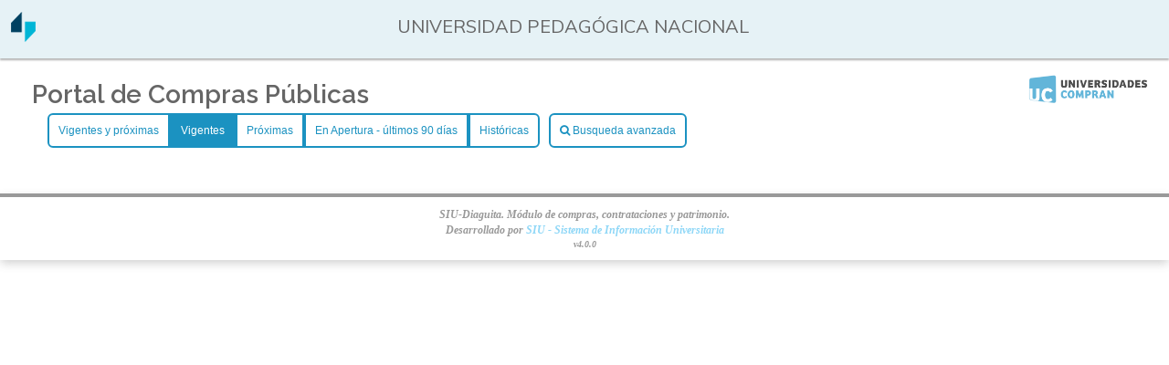

--- FILE ---
content_type: text/html; charset=iso-8859-1
request_url: https://portalcompras.unipe.edu.ar/diaguita/aplicacion.php?ah=st65d63a20e37a05.75743206&ai=diaguita%7C%7C110000003&filtro=vigentes
body_size: 7424
content:
<!DOCTYPE html>
<!--[if lt IE 7]> <html class="no-js lt-ie9 lt-ie8 lt-ie7" lang="es"> <![endif]--><!--[if IE 7]>    <html class="no-js lt-ie9 lt-ie8" lang="es"> <![endif]--><!--[if IE 8]>    <html class="no-js lt-ie9" lang="es"> <![endif]--><!--[if gt IE 8]><!--> <html class="no-js" lang="es"> <!--<![endif]--><head>
<title>Diaguita - Portal de Compras Públicas</title>
<meta http-equiv="Content-Type" content="text/html; charset=iso-8859-1"/>
<link href='/toba_diaguita/css/toba.css?av=3.4.1' rel='stylesheet' type='text/css' media='screen'/>
<link href='/diaguita/skins/diaguita/toba.css?av=3.4.1' rel='stylesheet' type='text/css' media='screen'/>
<link href='/diaguita/css/toba.css?av=3.4.1' rel='stylesheet' type='text/css' media='screen'/>
<link href='/toba_diaguita/css/toba_impr.css?av=3.4.1' rel='stylesheet' type='text/css' media='print'/>
<link href='/diaguita/css/toba_impr.css?av=3.4.1' rel='stylesheet' type='text/css' media='print'/>
<link rel="icon" href="/diaguita/img/favicon.ico?av=4.0.0" type="image/x-icon" /><link rel="shortcut icon" href="/diaguita/img/favicon.ico?av=4.0.0" type="image/x-icon" /><link rel='stylesheet' href='/diaguita/skins/diaguita/diaguita_publico.css' /><link rel='stylesheet' href='/diaguita/skins/diaguita/font-awesome/css/font-awesome.min.css' /><link href="https://fonts.googleapis.com/css?family=Muli" rel="stylesheet"><link href="https://fonts.googleapis.com/css?family=Contrail+One" rel="stylesheet"><link href="https://fonts.googleapis.com/css?family=Archivo" rel="stylesheet"><link href="https://fonts.googleapis.com/css?family=Raleway:400,600" rel="stylesheet"><link rel='stylesheet' href='/diaguita/css/magnific-popup.css' />
		<style type='text/css'>
			#overlay, #capa_espera {
				background-image:url(/toba_diaguita/img/nucleo/overlay.gif?av=3.4.1);
			}
			.barra-superior {
				background: none;
			}


		</style>
		<SCRIPT  language='JavaScript1.4' type='text/javascript'>
var toba_alias='\x2Ftoba_diaguita';
var toba_proyecto_alias='\x2Fdiaguita';
var toba_hilo_qs='ai';
var toba_hilo_separador='||';
var toba_hilo_separador_interno='^^';
var toba_hilo_qs_servicio='ts';
var toba_hilo_qs_menu='tm';
var apex_hilo_qs_celda_memoria='tcm';
var toba_hilo_qs_objetos_destino='tsd';
var lista_imagenes={ 'error': '\x2Ftoba_diaguita\x2Fimg\x2Ferror.gif\x3Fav\x3D3.4.1' , 'info': '\x2Ftoba_diaguita\x2Fimg\x2Finfo_chico.gif\x3Fav\x3D3.4.1' , 'warning': '\x2Ftoba_diaguita\x2Fimg\x2Fwarning.gif\x3Fav\x3D3.4.1' , 'maximizar': '\x2Ftoba_diaguita\x2Fimg\x2Fnucleo\x2Fsentido_des_sel.gif\x3Fav\x3D3.4.1' , 'minimizar': '\x2Ftoba_diaguita\x2Fimg\x2Fnucleo\x2Fsentido_asc_sel.gif\x3Fav\x3D3.4.1' , 'expandir': '\x2Fdiaguita\x2Fskins\x2Fdiaguita\x2Fexpandir_vert.gif' , 'contraer': '\x2Fdiaguita\x2Fskins\x2Fdiaguita\x2Fcontraer_vert.gif' , 'expandir_nodo': '\x2Ftoba_diaguita\x2Fimg\x2Fnucleo\x2Fexpandir.gif\x3Fav\x3D3.4.1' , 'contraer_nodo': '\x2Ftoba_diaguita\x2Fimg\x2Fnucleo\x2Fcontraer.gif\x3Fav\x3D3.4.1' , 'esperar': '\x2Ftoba_diaguita\x2Fimg\x2Fwait.gif\x3Fav\x3D3.4.1' , 'cerrar': '\x2Ftoba_diaguita\x2Fimg\x2Fnucleo\x2Fcerrar_ventana.gif\x3Fav\x3D3.4.1' ,}, toba_prefijo_vinculo=toba_proyecto_alias + '/aplicacion.php?ah='+'st696cc61d570df6.97066503&'+ toba_hilo_qs + '=diaguita'+toba_hilo_separador+'110000003' + '&'+ apex_hilo_qs_celda_memoria + '='  +'central';
var apex_solicitud_tipo='web';
var toba_espera=5000;

</SCRIPT>
<SCRIPT language='JavaScript1.4' type='text/javascript' src='/toba_diaguita/js/packages/jquery/dist/jquery.min.js?av=3.4.1'></SCRIPT>
<SCRIPT language='JavaScript1.4' type='text/javascript' src='/toba_diaguita/js/packages/jquery-migrate/dist/jquery-migrate.min.js?av=3.4.1'></SCRIPT>
<SCRIPT language='JavaScript1.4' type='text/javascript' src='/toba_diaguita/js/utilidades/jquery-ui/jquery-ui.min.js?av=3.4.1'></SCRIPT>
<SCRIPT language='JavaScript1.4' type='text/javascript' src='/toba_diaguita/js/basicos/basico.js?av=3.4.1'></SCRIPT>
<SCRIPT language='JavaScript1.4' type='text/javascript' src='/toba_diaguita/js/basicos/toba.js?av=3.4.1'></SCRIPT>
<SCRIPT language='JavaScript1.4' type='text/javascript' src='/toba_diaguita/js/utilidades/datadumper.js?av=3.4.1'></SCRIPT>
<SCRIPT language='JavaScript1.4' type='text/javascript' src='/toba_diaguita/js/basicos/comunicacion_server.js?av=3.4.1'></SCRIPT>
<SCRIPT language='JavaScript1.4' type='text/javascript' src='/toba_diaguita/js/basicos/notificacion.js?av=3.4.1'></SCRIPT>
<SCRIPT language='JavaScript1.4' type='text/javascript' src='/toba_diaguita/js/basicos/vinculador.js?av=3.4.1'></SCRIPT>
<!--[if lt IE 7]>
					<style type='text/css'>\A \9 \9 \9 \9 \9 \9 img\20 \7B \A \9 \9 \9 \9 \9 \9 \9 behavior\3A \20 url\28 \27 \2F toba\5F diaguita\2F js\2F utilidades\2F pngbehavior\2E htc\27 \29 \3B \A \9 \9 \9 \9 \9 \9 \7D 
					</style>
					<![endif]-->
	<!--[if lt IE 9]>
						<script src='/toba_diaguita/js/basicos/html5shiv.js'></script>
					<![endif]-->
<link rel="stylesheet" href="/toba_diaguita/js/utilidades/jquery-ui/jquery-ui.min.css"> </head><script language='JavaScript' type='text/javascript' src='/diaguita/js/jquery.magnific-popup.min.js'></script><script language='JavaScript' type='text/javascript' src='/diaguita/js/jquery.sticky.js'></script><script language='JavaScript' type='text/javascript' src='/diaguita/js/scroll.js'></script>
<div id='overlay'><div id='overlay_contenido'></div></div><div id='div_toba_esperar' class='div-esperar' style='display:none'><img src='/toba_diaguita/img/wait.gif?av=3.4.1' style='vertical-align: middle;' alt='' /> Procesando...</div>
<div id='capa_espera'>
				<div>
					<img class='overlay-cerrar' title='Cerrar ventana' src='/toba_diaguita/img/nucleo/cerrar_ventana.gif?av=3.4.1' onclick='mostrar_esperar()' />
					<img src='/diaguita/img/logo.gif?av=4.0.0' /><p>Procesando. Por favor aguarde...</p><img src='/toba_diaguita/img/wait.gif?av=3.4.1'>
				</div>
			</div>
		<SCRIPT language='JavaScript1.4' type='text/javascript' src='/toba_diaguita/js/basicos/tipclick.js?av=3.4.1'></SCRIPT>
<body>		<script>
				var now = new Date(
							2026,
							(1 -1),
							18,
							8,
							38,
							5 );

				function decodeDate(d) {
					day = d.getDate();
			   		if(day < 10)
						day = '0' + day;

					month = d.getMonth() + 1 ;
					if(month < 10)
						month = '0' + month;
					return day + '/' + month + '/' + d.getFullYear();
				}

				function decodeTime(t) {
					hours = t.getHours();
					if(hours < 10)
						hours = '0' + hours;

					minutes = t.getMinutes();
			   		if(minutes < 10)
						minutes = '0' + minutes;

					seconds = t.getSeconds();
			   		if(seconds < 10)
						seconds = '0' + seconds;

					return hours + ':' + minutes + ':' + seconds;
				}

				function initializeDate(){
			   		document.date_form.date.value = decodeDate(now);
				}

				function Clock(){
			   		timerID = setTimeout("Clock()", 1000);
				   	now.setSeconds(now.getSeconds()+1);
			   		document.clock_form.time.value = decodeTime(now);
				}
				function initializeClock(){
			   		Clock();
				}

				function borrar_help() {var a = document.getElementsByClassName('ef-combo-editable-ayuda'); for (x in a){if(a[x].innerHTML){a[x].innerHTML = '';}}}
				window.onload = borrar_help;

			</script>		<table class='enc-estado' border=0>
			<tr class='enc-estado-tit'>
				<td rowspan=2 class='enc-estado-logo'><a href='/diaguita/aplicacion.php?ah=st696cc61d570df6.97066503&ai=diaguita%7C%7C110000003&op=list' title='Ir al inicio'><img alt="" src=/diaguita/img/logo_institucion.png?av=4.0.0       /></a></td>
				<td class='enc-estado-usu'>&nbsp;</td>
				<td class='enc-estado-usu'>&nbsp;</td>
				<td class='enc-estado-usu'>UNIVERSIDAD PEDAGÓGICA NACIONAL</td>
				<td class='enc-estado-usu'>&nbsp;</td>
				<td class='enc-estado-usu'>&nbsp;</td>
				<td class='enc-estado-usu'>&nbsp;</td>
			</tr>
		</table><div class='encabezado'><div id='barra_superior' class='barra-superior barra-superior-tit'>
<div class='item-barra'><div class='item-barra-tit'>Portal de Compras Públicas</div></div>

</div></div>
<div align='center' class='cuerpo'>

<form  enctype='multipart/form-data' id='formulario_toba' name='formulario_toba' method='post' action='/diaguita/aplicacion.php?ah=st696cc61d570df6.97066503&ai=diaguita%7C%7C110000003' onsubmit='return false;'>
<input name='cstoken' id='cstoken' type='hidden' value='4038d7f252036cb66944630f0bd37ab.vsbQZ6KYp6s9KmLoLH0vELXtzp7xAfWy-1N8u_SwVgo.ifDoKOrI7f5WZCzadFB-QuW7-ci5RLjttRoMiLzYE1KPg4g426ny_EUcKw'  />
<SCRIPT language='JavaScript1.4' type='text/javascript' src='/toba_diaguita/js/componentes/ei.js?av=3.4.1'></SCRIPT>
<SCRIPT language='JavaScript1.4' type='text/javascript' src='/toba_diaguita/js/basicos/ajax_respuesta.js?av=3.4.1'></SCRIPT>
<SCRIPT language='JavaScript1.4' type='text/javascript' src='/toba_diaguita/js/componentes/ci.js?av=3.4.1'></SCRIPT>
<SCRIPT language='JavaScript1.4' type='text/javascript' src='/toba_diaguita/js/componentes/ei_formulario.js?av=3.4.1'></SCRIPT>
<SCRIPT language='JavaScript1.4' type='text/javascript' src='/toba_diaguita/js/efs/mascaras.js?av=3.4.1'></SCRIPT>
<SCRIPT language='JavaScript1.4' type='text/javascript' src='/toba_diaguita/js/efs/ef.js?av=3.4.1'></SCRIPT>
<SCRIPT language='JavaScript1.4' type='text/javascript' src='/toba_diaguita/js/efs/ef_editable.js?av=3.4.1'></SCRIPT>
<SCRIPT language='JavaScript1.4' type='text/javascript' src='/toba_diaguita/js/efs/ef_combo.js?av=3.4.1'></SCRIPT>
<SCRIPT language='JavaScript1.4' type='text/javascript' src='/toba_diaguita/js/componentes/ei_cuadro.js?av=3.4.1'></SCRIPT>

<!-- ################################## Inicio CI ( 110000006 ) ######################## -->

<table class='ei-base ci-base' style='width:100%;' id='js_ci_110000006_cont'><tr><td style='padding:0;'>
<div id='ci_110000006_notificacion'></div><div  id='cuerpo_js_ci_110000006'>
<div class='ci-cuerpo' >
<div class='ci-simple-cont'>

<!-- ***************** Inicio EI FORMULARIO (	110000024 )	***********	-->

<input name='form_110000024_form_app_descarga' id='form_110000024_form_app_descarga' type='hidden' value=''  />
<input name='form_110000024_form_app_descarga_implicito' id='form_110000024_form_app_descarga_implicito' type='hidden' value=''  />
<table class='ei-base ei-form-base' ><tr><td style='padding:0'><div id='form_110000024_form_app_descarga_notificacion'></div><div id='cuerpo_js_form_110000024_form_app_descarga' class='ei-cuerpo ei-form-cuerpo' style=' ' ><table>
	<tbody>
		<tr>
			<td>
				<div class='ei-form-fila' style='' id='nodo_ef_form_110000024_form_app_descargaqr'>
<label style='width:150px;' for='ef_form_110000024_form_app_descargaqr' class='ei-form-etiq'>  Escanee el código QR desde la aplicación y podrá acceder a las convocatorias de la Institución desde su Celular. </label>
<div id='cont_ef_form_110000024_form_app_descargaqr' style='margin-left: 150px;'>
<div class='ef-qr' id='ef_form_110000024_form_app_descargaqr'><img alt="" src=/diaguita/img/qr.png?=1747141533?av=4.0.0       /></div></div></div>
</td>
		</tr>
		<tr>
			<td>
				<div class='ei-form-fila' style='' id='nodo_ef_form_110000024_form_app_descargadescripcion'>
<label style='width:150px;' for='ef_form_110000024_form_app_descargadescripcion' class='label-descarga'>  Si aun no tiene la aplicación la puede descargar desde el siguiente enlace. </label>
<div id='cont_ef_form_110000024_form_app_descargadescripcion' style='margin-left: 150px;'>
<div class='ef-descarga' id='ef_form_110000024_form_app_descargadescripcion'><a  target="_blank" href="https://play.google.com/store/apps/details?id=com.siu.diaguita" class="link-descarga-popup"><img alt="" src=/diaguita/img/icon-android-store.png?av=4.0.0       /></a><a  target="_blank" href="https://apps.apple.com/us/app/licitaciones-siu-diaguita/id1464954918" class="link-descarga-popup"><img alt="" src=/diaguita/img/icon-ios-store.svg?av=4.0.0       /></a></div></div></div>
</td>
		</tr>
	</tbody>
</table>
<p>&nbsp;</p></div>
</td></tr>
</table>
<div class='buttons'><a href='/diaguita/aplicacion.php?ah=st696cc61d570df6.97066503&ai=diaguita%7C%7C110000003&filtro=vigentes_proximas' class='filtro '>Vigentes y pr&oacute;ximas</a><a href='/diaguita/aplicacion.php?ah=st696cc61d570df6.97066503&ai=diaguita%7C%7C110000003&filtro=vigentes' class='filtro active'>Vigentes</a><a href='/diaguita/aplicacion.php?ah=st696cc61d570df6.97066503&ai=diaguita%7C%7C110000003&filtro=proximas' class='filtro '>Pr&oacute;ximas</a><a href='/diaguita/aplicacion.php?ah=st696cc61d570df6.97066503&ai=diaguita%7C%7C110000003&filtro=en_apertura' class='filtro '>En Apertura - &uacute;ltimos 90 d&iacute;as</a><a href='/diaguita/aplicacion.php?ah=st696cc61d570df6.97066503&ai=diaguita%7C%7C110000003&filtro=historicas' class='filtro '>Hist&oacute;ricas</a><span onclick='js_form_110000007_filtro.cambiar_colapsado();return false;' class='search '><i class='fa fa-search' aria-hidden='true'></i> Busqueda avanzada</span>
            </div>

<!-- ***************** Inicio EI FORMULARIO (	110000007 )	***********	-->

<input name='form_110000007_filtro' id='form_110000007_filtro' type='hidden' value=''  />
<input name='form_110000007_filtro_implicito' id='form_110000007_filtro_implicito' type='hidden' value=''  />
<table class='ei-base ei-form-base' width='80&#x25;'><tr><td style='padding:0'><div id='form_110000007_filtro_notificacion'></div><div id='cuerpo_js_form_110000007_filtro' class='ei-cuerpo ei-form-cuerpo' style='width: 80%; display:none;' ><table class="filtro_convocatorias">
	<tbody>
		<tr>
			<td>
				<div class='ei-form-fila' style='' id='nodo_ef_form_110000007_filtrotipo_procedimiento'>
<label style='width:150px;' for='ef_form_110000007_filtrotipo_procedimiento' class='ei-form-etiq'>  Tipo de procedimiento: </label>
<div id='cont_ef_form_110000007_filtrotipo_procedimiento' style='margin-left: 150px;'>
<select name='ef_form_110000007_filtrotipo_procedimiento' id='ef_form_110000007_filtrotipo_procedimiento' class='ef-combo'  tabindex='251'>
<option value='nopar' selected>--Seleccione--</option>
<option value='40' >Concurso Privado</option>
<option value='30' >Concurso Público</option>
<option value='50' >Contratación Directa</option>
<option value='100' >Contratación Directa por Adjudicación Simple</option>
<option value='90' >Contratación Directa por Compulsa Abreviada</option>
<option value='20' >Licitación Privada</option>
<option value='10' >Licitación Pública</option>
<option value='70' >Remate Público</option>
<option value='60' >Subasta Pública</option>
<option value='80' >Trámite Simplificado</option>
</select>
</div></div>
</td>
			<td>
				<div class='ei-form-fila' style='' id='nodo_ef_form_110000007_filtrorubro'>
<label style='width:150px;' for='ef_form_110000007_filtrorubro' class='ei-form-etiq'>  Rubro: </label>
<div id='cont_ef_form_110000007_filtrorubro' style='margin-left: 150px;'>
<select name='ef_form_110000007_filtrorubro' id='ef_form_110000007_filtrorubro' class='ef-combo'  tabindex='252'>
<option value='nopar' selected>--Seleccione--</option>
<option value='70' >AGRIC,GANADERIA,CAZA,SILVICULT</option>
<option value='1' >ALIMENTOS</option>
<option value='46' >ALQUILER</option>
<option value='19' >ARTICULOS DEL HOGAR</option>
<option value='62' >BANCOS Y SEGUROS</option>
<option value='5' >BAZAR Y MENAJE</option>
<option value='8' >CARPINTERIA</option>
<option value='79' >CEREMONIAL</option>
<option value='10' >CERRAJERIA</option>
<option value='36' >CINE/TELVIS./RADIO/FOTOGRAFIA</option>
<option value='7' >COMBUSTIBLES Y LUBRICANTES</option>
<option value='85' >CONCESION</option>
<option value='84' >CONSTRUCCION</option>
<option value='55' >CULTURA</option>
<option value='9' >ELECTRICIDAD Y TELEFONIA</option>
<option value='3' >ELEMENTOS DE LIMPIEZA</option>
<option value='27' >EQUIPO DE OFICINA Y MUEBLES</option>
<option value='52' >EQUIPO MILITAR Y DE SEGURIDAD</option>
<option value='24' >EQUIPOS</option>
<option value='6' >FERRETERIA</option>
<option value='31' >GASES INDUSTRIALES</option>
<option value='33' >HERRAMIENTAS</option>
<option value='20' >HERRERIA</option>
<option value='38' >IMPRENTA Y EDITORIALES</option>
<option value='4' >INDUMENT TEXTIL Y CONFECCIONES</option>
<option value='13' >INFORMATICA</option>
<option value='82' >INMUEBLES</option>
<option value='81' >INSUMO P/ ARMAMENTO</option>
<option value='74' >JOYERIA Y ORFEBRERIA</option>
<option value='2' >LIBRERIA,PAP. Y UTILES OFICINA</option>
<option value='45' >MANT. REPARACION Y LIMPIEZA</option>
<option value='16' >MATERIALES DE CONSTRUCCION</option>
<option value='22' >METALES</option>
<option value='83' >METALURGIA</option>
<option value='66' >NAUTICA</option>
<option value='17' >PINTURAS</option>
<option value='51' >PRODUCTOS MEDICO/FARMACEUTICOS</option>
<option value='21' >PRODUCTOS VETERINARIOS</option>
<option value='80' >QUIMICOS</option>
<option value='14' >REPUESTOS</option>
<option value='12' >SANITARIOS, PLOMERIA Y GAS</option>
<option value='58' >SERV. PROFESIONAL Y COMERCIAL</option>
<option value='59' >SERVICIO DE NOTICIAS</option>
<option value='40' >SERVICIOS BASICOS</option>
<option value='18' >TAPICERIA</option>
<option value='63' >TRANSPORTE Y DEPOSITO</option>
<option value='73' >UTILES Y PRODUCTOS DEPORTIVOS</option>
<option value='15' >VIDRIERIA</option>
<option value='42' >VIGILANCIA Y SEGURIDAD</option>
</select>
</div></div>
</td>
		</tr>
		<tr>
			<td>
				<div class='ei-form-fila' style='' id='nodo_ef_form_110000007_filtronumero_anio'>
<label style='width:150px;' for='ef_form_110000007_filtronumero_anio' class='ei-form-etiq'>  Nro: </label>
<div id='cont_ef_form_110000007_filtronumero_anio' style='margin-left: 150px;'>
<INPUT type='text' name='ef_form_110000007_filtronumero_anio' id='ef_form_110000007_filtronumero_anio'  size='20' value='' class='ef-input'   tabindex="253" />
</div></div>
</td>
			<td>
				<div class='ei-form-fila' style='' id='nodo_ef_form_110000007_filtroexpediente'>
<label style='width:150px;' for='ef_form_110000007_filtroexpediente' class='ei-form-etiq'>  Expediente: </label>
<div id='cont_ef_form_110000007_filtroexpediente' style='margin-left: 150px;'>
<INPUT type='text' name='ef_form_110000007_filtroexpediente' id='ef_form_110000007_filtroexpediente'  size='20' value='' class='ef-input'   tabindex="254" />
</div></div>
</td>
		</tr>
		<tr>
			<td>
				<div class='ei-form-fila' style='' id='nodo_ef_form_110000007_filtroobjeto'>
<label style='width:150px;' for='ef_form_110000007_filtroobjeto' class='ei-form-etiq'>  Objeto: </label>
<div id='cont_ef_form_110000007_filtroobjeto' style='margin-left: 150px;'>
<INPUT type='text' name='ef_form_110000007_filtroobjeto' id='ef_form_110000007_filtroobjeto'  size='20' value='' class='ef-input'   tabindex="255" />
</div></div>
</td>
			<td>
				<div class='ei-form-fila' style='' id='nodo_ef_form_110000007_filtrooficina_contratacion'>
<label style='width:150px;' for='ef_form_110000007_filtrooficina_contratacion' class='ei-form-etiq'>  Oficina de contratación: </label>
<div id='cont_ef_form_110000007_filtrooficina_contratacion' style='margin-left: 150px;'>
<select name='ef_form_110000007_filtrooficina_contratacion' id='ef_form_110000007_filtrooficina_contratacion' class='ef-combo'  tabindex='256'>
<option value='nopar' selected>--Seleccione--</option>
<option value='1' >Departamento de compras y contrataciones</option>
</select>
</div></div>
</td>
		</tr>
		<tr>
			<td colspan="2">
				</td>
		</tr>
	</tbody>
</table>
<p>&nbsp;</p><div class='ei-botonera '>
<button type='button' name='form_110000007_filtro_filtrar' id='form_110000007_filtro_filtrar' value='' tabindex='501' accesskey='F' title='[alt + shift + F]' class='btn_filtrar' onclick="js_form_110000007_filtro.set_evento(new evento_ei('filtrar', true, ''  ), true, this);"  ><span><u>F</u>iltrar</span></button>
<button type='button' name='form_110000007_filtro_cancelar' id='form_110000007_filtro_cancelar' value='' tabindex='502' accesskey='L' title='[alt + shift + L]' class='btn_filtrar' onclick="js_form_110000007_filtro.set_evento(new evento_ei('cancelar', false, ''  ), true, this);"  ><span><u>L</u>impiar</span></button>
</div></div>
</td></tr>
</table>


<!-- ***************** Inicio EI FORMULARIO (	110000095 )	***********	-->

<input name='form_110000095_form_unicompran' id='form_110000095_form_unicompran' type='hidden' value=''  />
<input name='form_110000095_form_unicompran_implicito' id='form_110000095_form_unicompran_implicito' type='hidden' value=''  />
<table class='ei-base ei-form-base' ><tr><td style='padding:0'><div id='form_110000095_form_unicompran_notificacion'></div><div id='cuerpo_js_form_110000095_form_unicompran' class='ei-cuerpo ei-form-cuerpo' style=' ' ><div class='ei-form-fila' style='' id='nodo_ef_form_110000095_form_unicompranlogo_uc'>
<label style='width:150px;' for='ef_form_110000095_form_unicompranlogo_uc' class='ei-form-etiq'>   </label>
<div id='cont_ef_form_110000095_form_unicompranlogo_uc' style='margin-left: 150px;'>
<div class='ef-fijo' id='ef_form_110000095_form_unicompranlogo_uc'><a title="Universidades Compran" class="logo-uc" target="_blank" href="http://universidadescompran.cin.edu.ar" class="link-uc"><img alt="" src=/diaguita/img/logo_uc.png?av=4.0.0       /></a></div></div></div>
</div>
</td></tr>
</table>
<div id='js_ci_110000006_pie'></div></div></div>

</div></td></tr></table>
<!-- ###################################  Fin CI  ( 110000006 ) ######################## -->

<SCRIPT  language='JavaScript1.4' type='text/javascript'>
window.toba_prefijo_vinculo =  toba_prefijo_vinculo;
window.toba_hilo_item = [ 'diaguita',110000003 ]
window.toba_qs_zona = '';

//---------------- CREANDO OBJETO js_ci_110000006 --------------  
window.js_ci_110000006 = new ci([ 'diaguita',110000006 ], 'js_ci_110000006', 'formulario_toba', 'ci_110000006', 'pant_inicial', false);

	//---------------- CREANDO OBJETO js_form_110000007_filtro --------------  
	window.js_form_110000007_filtro = new ei_formulario([ 'diaguita',110000007 ], 'js_form_110000007_filtro', new Array(257, 500), 'form_110000007_filtro', {'numero_anio': [ ] ,'expediente': [ ] ,'tipo_procedimiento': [ ] ,'rubro': [ ] ,'objeto': [ ] ,'oficina_contratacion': [ ] ,}, new Object(), new Object());
	js_form_110000007_filtro.agregar_ef(new ef_editable('ef_form_110000007_filtronumero_anio', 'Nro:', [false, false, false], false, '', ''), 'numero_anio');
	js_form_110000007_filtro.agregar_ef(new ef_editable('ef_form_110000007_filtroexpediente', 'Expediente:', [false, false, false], false, '', ''), 'expediente');
	js_form_110000007_filtro.agregar_ef(new ef_combo('ef_form_110000007_filtrotipo_procedimiento', 'Tipo de procedimiento:', [false, false, false], false, false), 'tipo_procedimiento');
	js_form_110000007_filtro.agregar_ef(new ef_combo('ef_form_110000007_filtrorubro', 'Rubro:', [false, false, false], false, false), 'rubro');
	js_form_110000007_filtro.agregar_ef(new ef_editable('ef_form_110000007_filtroobjeto', 'Objeto:', [false, false, false], false, '', ''), 'objeto');
	js_form_110000007_filtro.agregar_ef(new ef_combo('ef_form_110000007_filtrooficina_contratacion', 'Oficina de contratación:', [false, false, false], false, false), 'oficina_contratacion');

	window.js_form_110000007_filtro.colapsar();
	toba.agregar_objeto(window.js_form_110000007_filtro);
	//-----------------------------------------------------------------  

	//---------------- CREANDO OBJETO js_cuadro_110000008_cuadro_convocatorias --------------  
	window.js_cuadro_110000008_cuadro_convocatorias = new ei_cuadro([ 'diaguita',110000008 ], 'js_cuadro_110000008_cuadro_convocatorias', 'cuadro_110000008_cuadro_convocatorias',[] , [ ]);

		//---- Procesamiento de EFs --------------------------------
		var estado_seleccion_total = false;
		function seleccion_total(evento)
		{
			if (estado_seleccion_total) {
				js_cuadro_110000008_cuadro_convocatorias.deseleccionar_todos(evento);
				estado_seleccion_total = false;
			} else {
				js_cuadro_110000008_cuadro_convocatorias.seleccionar_todos(evento);
				estado_seleccion_total = true;
			}
		};

		js_cuadro_110000008_cuadro_convocatorias.exportar_pdf = function() {
			var url = vinculador.get_url(null, null, 'vista_pdf', null, [this._id], false, true);
			document.location.href = url;
		};
	
		js_cuadro_110000008_cuadro_convocatorias.exportar_excel = function() {
			var url = vinculador.get_url(null, null, 'vista_excel', null, [this._id], false, true);
			document.location.href = url;
		};
		
		
	toba.agregar_objeto(window.js_cuadro_110000008_cuadro_convocatorias);
	//-----------------------------------------------------------------  

	//---------------- CREANDO OBJETO js_form_110000024_form_app_descarga --------------  
	window.js_form_110000024_form_app_descarga = new ei_formulario([ 'diaguita',110000024 ], 'js_form_110000024_form_app_descarga', new Array(1, 250), 'form_110000024_form_app_descarga', {'qr': [ ] ,'descripcion': [ ] ,}, new Object(), new Object());
	js_form_110000024_form_app_descarga.agregar_ef(new ef_fijo('ef_form_110000024_form_app_descargaqr', 'Escanee el código QR desde la aplicación y podrá acceder a las convocatorias de la Institución desde su Celular.', [false, false, false], false), 'qr');
	js_form_110000024_form_app_descarga.agregar_ef(new ef_fijo('ef_form_110000024_form_app_descargadescripcion', 'Si aun no tiene la aplicación la puede descargar desde el siguiente enlace.', [false, false, false], false), 'descripcion');

	toba.agregar_objeto(window.js_form_110000024_form_app_descarga);
	//-----------------------------------------------------------------  

	//---------------- CREANDO OBJETO js_form_110000095_form_unicompran --------------  
	window.js_form_110000095_form_unicompran = new ei_formulario([ 'diaguita',110000095 ], 'js_form_110000095_form_unicompran', new Array(503, 752), 'form_110000095_form_unicompran', {'logo_uc': [ ] ,}, new Object(), new Object());
	js_form_110000095_form_unicompran.agregar_ef(new ef_fijo('ef_form_110000095_form_unicompranlogo_uc', '', [false, false, false], false), 'logo_uc');

	toba.agregar_objeto(window.js_form_110000095_form_unicompran);
	//-----------------------------------------------------------------  

window.js_ci_110000006.agregar_objeto(js_form_110000007_filtro, 'filtro');
window.js_ci_110000006.agregar_objeto(js_cuadro_110000008_cuadro_convocatorias, 'cuadro_convocatorias');
window.js_ci_110000006.agregar_objeto(js_form_110000024_form_app_descarga, 'form_app_descarga');
window.js_ci_110000006.agregar_objeto(js_form_110000095_form_unicompran, 'form_unicompran');

				function cutKeepingTags(elem, reqCount) {
				  var grabText = '',
				      missCount = reqCount;
				  $(elem).contents().each(function() {
				    switch (this.nodeType) {
				      case Node.TEXT_NODE:
				        // Get node text, limited to missCount.
				        grabText += this.data.substr(0,missCount);
				        missCount -= Math.min(this.data.length, missCount);
				        break;
				      case Node.ELEMENT_NODE:
				        // Explore current child:
				        var childPart = cutKeepingTags(this, missCount);
				        if(childPart.text == '<br></br>'){
				        	childPart.text = '<br>';
				        }
				        grabText += childPart.text;
				        missCount -= childPart.count;
				        
				        break;
				    }
				    if (missCount === 0) {
				      // We got text enough, stop looping.
				      return false;
				    }
				  });

				  return {
				    text:
				elem.outerHTML.match(/^<[^>]+>/m)[0] + grabText + '</' + elem.localName + '>',
				    count: reqCount - missCount
				  };
				}

				$(window).scroll(function() {    
				    var scroll = $(window).scrollTop();
				    if (scroll >= 200) {
				        $('.portal-menu').addClass('bottomBorder');
				    }else{
				    	 $('.portal-menu').removeClass('bottomBorder');
				    }
				}); //missing );

				//Oculto parte del texto cuando es largo para mostrarlo al hacer click en Mostrar mas...
				$(document).ready(function() {

				    $('.portal-menu').sticky({topSpacing:0});

				    var showChar = 300;  // cuantos caracteres mostrar
				    var ellipsestext = "...";
				    var moretext = "Mostrar mas >";
				    var lesstext = "Mostrar menos";
				    

				    $('.mostrar-mas').each(function() {
				        var content = $(this).html();

				 		if($(this).hasClass('mostrar-cant-15')){
				 			showChar = 15;
				 		}else{
				 			showChar = 300;
				 		}
				        
				        if(content.length > showChar) {
				 
							var texto = cutKeepingTags($(this)[0], showChar);

				            var c = texto.text;
				            var h = content.substr(showChar, content.length - showChar);
				 
				 			var html_corto = '<div class="texto_corto">' + c +  ellipsestext + '</div>';
				 			var html_largo = '<div class="texto_largo" style="display:none;">' + content + '</div>';

				 			var link_more_less = '<span><a href="" class="morelink more">' + moretext + '</a></span>';

				            $(this).html(html_corto + html_largo + link_more_less);
				        }
				 
				    });
				 
				    $(".morelink").click(function(){
				        if($(this).hasClass("less")) {
				        	$(this).parent().parent().find('.texto_largo').hide();
				        	$(this).parent().parent().find('.texto_corto').show();
				            $(this).removeClass('less').addClass('more');
				            $(this).html(moretext);
				            $(this).parent().find('texto_corto')
				        } else {
				        	$(this).parent().parent().find('.texto_corto').hide();
				        	$(this).parent().parent().find('.texto_largo').show();
				        	$(this).removeClass('more').addClass('less');
				            $(this).html(lesstext);
				        }
				        return false;
				    });

				    $('.filtro-opciones').each(function() {
				    	var html = $(this).html();
				    	var input = html.substring(0, html.indexOf('>')+1);
				    	var label = html.substring(html.indexOf('>')+1);
				    	$(this).html(input+'<span>'+label+'</span>');
				    });

				    $('.popup-link').click(function(event){
				    	event.preventDefault();
				    })
				    $('.popup-link').magnificPopup({
					  type: 'inline',
					  fixedContentPos: false,
			          fixedBgPos: true,

			          overflowY: 'auto',

			          closeBtnInside: true,
			          preloader: false,
			          
			          midClick: true,
			          removalDelay: 100,
			          mainClass: 'my-mfp-zoom-in'
					});


				});

		
toba.agregar_objeto(window.js_ci_110000006);
//-----------------------------------------------------------------  

js_ci_110000006.iniciar();

</SCRIPT>

</form>

</div>
<SCRIPT  language='JavaScript1.4' type='text/javascript'>
vinculador.limpiar_vinculos();
notificacion.mostrar();

</SCRIPT>
</div><div class='login-pie'><p>SIU-Diaguita. M&oacute;dulo de compras, contrataciones y patrimonio. </p><p>Desarrollado por <strong><a href='http://www.siu.edu.ar' style='text-decoration: none' target='_blank'>SIU - Sistema de Informaci&oacute;n Universitaria</a></strong></p><p class='small'>v4.0.0</p></div>

--- FILE ---
content_type: text/javascript
request_url: https://portalcompras.unipe.edu.ar/toba_diaguita/js/basicos/tipclick.js?av=3.4.1
body_size: 1437
content:
var tipclick = {
 	//---Public
	vertical_offset : '-3px',
	horizontal_offset : '-3px',
	delay_disappear : 250,
	delay_appear : 1000,

	show : function(content, obj, e, delay) {
		if (typeof delay == 'undefined') {
			delay = this.delay_appear;	
		}
		if (window.event) { 
			event.cancelBubble=true;
		} else if (e.stopPropagation) {
			e.stopPropagation();
		}
		this._do_hide();
		var tip_div = $('#tipclick_div');		
				
		tip_div.html(content);
		if ((e.type == "click" && tip_div.is(':hidden')) || e.type == "mouseover") {
			var self = this;
			this._show_handler = setTimeout(function() {self._do_show();}, delay);
		} else if (e.type=="click") {
			tip_div.hide();
		}
		
		//Calculamos la posicion del objeto que lanza el evento
		var x = Math.round(this._get_pos_offset(obj, true));
		var y = Math.round(this._get_pos_offset(obj, false));
		
        //Calcula ajuste extra sobre eje X para posiciones cercanas al borde de pantalla 
        var xVariance = (screen.width - x < 100) ? 115 : 0;
        
		//Agregamos la clase correspondiente y modificamos la posicion via css
		tip_div.addClass('tooltip')
			   .css('visibility', 'visible')
			   .css('left', x - xVariance - this._clear_browser_edge(obj, true, x, y ) + "px")
			   .css('top', y - this._clear_browser_edge(obj, false, x, y) + obj.offsetHeight + "px");
		
		return true;
	},

	hide : function() {
		this._must_hide = true;
		var self = this;
 		this._hide_handler = setTimeout(function() { self._do_hide(); }, this.delay_disappear);
 		return true;
	},
	
	//---Private
	_show_handler : null,
	_hide_handler : null,
	_must_hide : true,

	_clear_tip : function() {
		if (typeof this._hide_handler != "undefined" || this._hide_handler !== null) {
			clearTimeout(this._hide_handler);
			delete(this._hide_handler);
		}
		if (typeof this._show_handler != "undefined" || this._show_handler !== null) {
			clearTimeout(this._show_handler);
			delete(this._show_handler);
		}
	},
	
	_get_pos_offset : function(what, is_left) {
		if (is_left) {  
			return $(what).offset().left;
		} else {
			return $(what).offset().top;
		}
	},
	
	_clear_browser_edge : function(obj, is_horizontal, x , y) {		
		var edge_offset = (is_horizontal) ? parseInt(this.horizontal_offset, 10)*-1 : parseInt(this.vertical_offset, 10)*-1;
		var is_ie = (document.all && !window.opera);
		var window_edge, content_measure;
		if (is_ie) {
			var ie_body = this._ie_body();
		}
		
		var tooltip = document.getElementById("tipclick_div");				//Esto es mas rapido que $('#tipclick_div') para calcular el offset
		if (is_horizontal) {
			window_edge = is_ie ? ie_body.scrollLeft + ie_body.clientWidth-15 : window.pageXOffset+window.innerWidth-15;
			content_measure = tooltip.offsetWidth;
			if (window_edge - x < content_measure) {
				edge_offset= content_measure - obj.offsetWidth;
			}
		} else {
			window_edge = is_ie ? ie_body.scrollTop + ie_body.clientHeight-15 : window.pageYOffset+window.innerHeight-18;
			content_measure= tooltip.offsetHeight;
			if (window_edge - y < content_measure) {
				edge_offset = content_measure + obj.offsetHeight;
			}
		}
		return edge_offset;
	},
	
 	_ie_body : function() {
 		return (document.compatMode && document.compatMode!="BackCompat") ? document.documentElement : document.body;
	 },
	 
 	_do_show : function() {
		$('#tipclick_div').show();
 	},
 	
 	_do_hide : function() {
 		if (this._must_hide) {
			$('#tipclick_div').hide();
 		}
		this._clear_tip();
 	},
 	
 	_continue : function() {
 		this._must_hide = false;
 	},
 	
 	_stop : function() {
 		this._must_hide = true;
 		this.hide();
 	}
};

$('<div />', {id: 'tipclick_div'})
		.on('mouseover', function(){
			if (typeof window.tipclick != 'undefined' && window.tipclick !== null) 
				return window.tipclick._continue();})
		.on('mouseout', function(){
			if (typeof window.tipclick != 'undefined' && window.tipclick !== null) 
				return window.tipclick._stop();})
		.appendTo($(document.body));

if (typeof toba != 'undefined') {
	toba.confirmar_inclusion('basicos/tipclick');
}

--- FILE ---
content_type: text/javascript
request_url: https://portalcompras.unipe.edu.ar/toba_diaguita/js/basicos/notificacion.js?av=3.4.1
body_size: 2124
content:
window.status = '';

var notificacion;

/**
 * @class Clase estatica para el manejo de mensajería al usuario
 * Su funcionamiento se basa en encolar mensajes con notificacion.agregar() y luego mostrarlos con notificacion.mostrar()
 * Los proyectos pueden variar la forma en que se muestran las notificaciones definiendo un nuevo metodo notificacion.tipo_ventana.<br>
 * Por defecto <em>notificacion.tipo_ventana = notificacion.ventana_modal</em>
 * @constructor
 * @phpdoc classes/toba_notificacion.html toba::notificacion()
 **/
notificacion = new function() {
	this._mensajes = [];
	this._responsable = null;
	this._titulo = 'Información';
};
	
	/**
	 * Agrega un mensaje a la cola de notificaciones
	 * Este metodo no muestra el mensaje de notificación resultante, para ello usar en combinación con notifiacion.mostrar()
	 * @param {string} mensaje Mensaje a mostrar
	 * @param {string} gravedad Puede ser 'error' o 'info', esto va a influir en la forma grafica de la notificacion
	 */
	notificacion.agregar = function(mensaje, gravedad, sujeto, mensaje_debug) {
		if (!gravedad) {gravedad = 'error';}
		this._mensajes.push([mensaje, gravedad, sujeto, mensaje_debug]);

		switch (gravedad)
		{
			case 'error': 	this._titulo = 'Se han encontrado los siguientes problemas:';
							break;
			case 'warning': this._titulo = 'Aviso:';
							break;
			default:
							this._titulo = 'Información';				
		}
	};

	/**
	* Permite cambiar el titulo de la ventana de notificación de mensajes
	* @param string Titulo de la ventana
	*/	
	notificacion.set_titulo_ventana = function (titulo) {
		this._titulo = titulo;	
	}

	/**
	 * Muestra una ventana con los mensajes encolados hasta el momento
	 * @param {ei} Componente responsable de/los mensajes (opcional)
	 */
	notificacion.mostrar = function(responsable) {
		if (this._mensajes.length > 0) {
			if (responsable) {
				this._responsable = responsable;
				responsable.notificar(true);
			}
			this.tipo_ventana();
		}
	};
	
	/**
	 *	Limpia la cola de mensajes agregados hasta el momento
	 */
	notificacion.limpiar = function() {
		this._mensajes = [];
		if (this._responsable) {
			this._responsable.notificar(false);
		}
	};
	
	/**
	 *	Muestra los mensajes usando una ventana HTML modal
	 */
	notificacion.ventana_modal = function() {
		var contenedor = document.getElementById('overlay_contenido');
		if (!contenedor) {
			//--- Si el mensaje se produce antes del body, usar el alert
			this.ventana_alert();
			return;	
		}
		var mensaje = '<div class="overlay-mensaje">';
		for (var i=0; i < this._mensajes.length; i++) {
			var gravedad = '';
			if (this._mensajes[i][1] == 'error') {
				gravedad = '<img src="'+ toba.imagen('error') + '"/> ';
			} else if (this._mensajes[i][1] == 'warning') {
				gravedad = '<img src="'+ toba.imagen('warning') + '"/> ';
			} else {
				gravedad = '<img src="'+ toba.imagen('info') + '"/> ';
			}
			var texto = this._mensajes[i][0].decodeEntities();
			if (typeof this._mensajes[i][2] != 'undefined' && isset(this._mensajes[i][2])) {
				texto = "<strong>" + this._mensajes[i][2].decodeEntities() + "</strong> " + texto;
			}
			if (typeof this._mensajes[i][3] != 'undefined') {
				var botonera = "<a onclick='overlay_debug("+i+")' href='#'>Más info...</a>";
				var titulo_debug = "<hr>";
				var texto_debug = this._mensajes[i][3];
				texto += botonera + "<div id='overlay_debug_"+ i +"' style='display:none;'>" + titulo_debug + texto_debug + "</div>";
			}
			mensaje += '<div>' + gravedad + texto + '</div>';
		}
		mensaje += "</div><div class='overlay-botonera'><input id='boton_overlay' class='ei-boton' type='button' value='Aceptar' onclick='overlay()'/></div>";
		this.mostrar_ventana_modal(this._titulo, mensaje);
	};
	
	notificacion.mostrar_ventana_modal = function(titulo, mensaje, ancho, accion_cerrar) {
		var contenedor = document.getElementById('overlay_contenido');	
		if (! isset(accion_cerrar)) {
			accion_cerrar = 'overlay()';	
		}		
		contenedor.onkeypress = function (e) {
			if (!e) { e = window.event; }
			var keycode = isset(e.wich) ? e.which : e.keyCode;
			if (keycode == 27) {
				eval(accion_cerrar);
			}
		};
		if (isset(ancho)) {
			contenedor.style.width = ancho;	
		}

		var img = '<img class="overlay-cerrar" title="Cerrar ventana" src="' + toba.imagen('cerrar') + '" onclick="'	+ accion_cerrar + '" />';
		contenedor.innerHTML = '<div class="overlay-titulo">' + img + titulo + '</div>' + mensaje;
		overlay();
	};
	
	/**
	 *	Muestra los mensajes usando un alert javascript
	 */	
	notificacion.ventana_alert = function() {
		var mensaje = '';
		var hay_error = false;
		var hay_info = false;
		for (var i=0; i < this._mensajes.length; i++) {
			var gravedad;
			if (this._mensajes[i][1] == 'error') {
				gravedad = '- ';
				hay_error = true;
			}
			else {
				gravedad = '- ';
				hay_info = true;
			}
			var texto = this._mensajes[i][0];
			if (typeof this._mensajes[i][2] != 'undefined') {
				texto = this._mensajes[i][2] + " " + texto;
			}			
			mensaje += gravedad + texto + '\n';
		}
		var encabezado = (hay_error) ? 'Se han encontrado los siguientes problemas:\n\n' : 'Atención:\n\n';
		alert(encabezado + mensaje);
	};
	
	notificacion.tipo_ventana = notificacion.ventana_modal;


function overlay(limpiar) {
	el = document.getElementById("overlay");
	var visible = (el.style.visibility == "visible");
	if (ie6omenor) {
		//--- Oculta los SELECT por bug del IE
		var selects = document.getElementsByTagName('select');
		for (var i=0; i < selects.length; i++) {
			selects[i].style.visibility = (visible) ? 'visible' : 'hidden';	
		}
	}
	el.style.visibility = (visible) ? "hidden" : "visible";
	if (! visible) {
		scroll(0,0);
		window.firstFocus = function() {};
		var boton = $$('boton_overlay');
		if (boton) {
			boton.focus();
		}
		
	} 
	if (isset(limpiar) && limpiar) {
		$$('overlay_contenido').innerHTML = '';
	}
}

function overlay_debug(i) {
	el = document.getElementById("overlay_debug_"+i);
	var oculto = (el.style.display == "none");
	el.style.display = (oculto) ? "block" : "none";
}

toba.confirmar_inclusion('basicos/notificacion');
